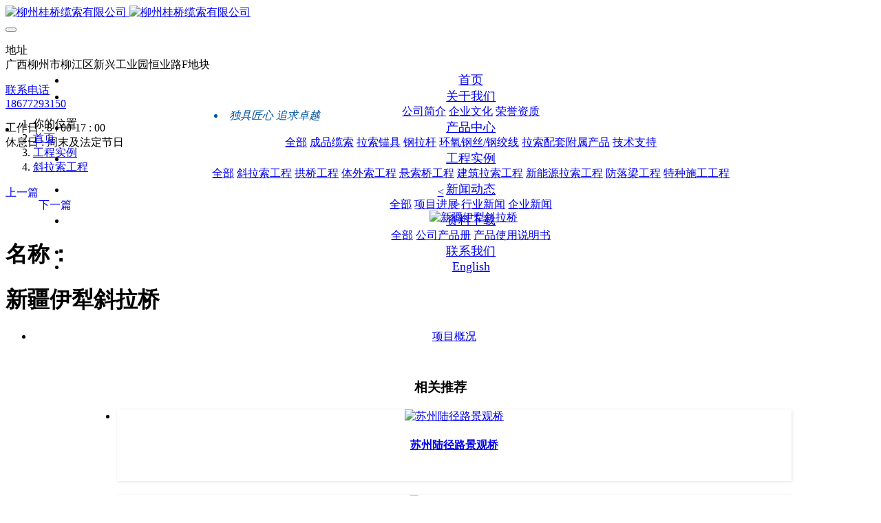

--- FILE ---
content_type: text/html;charset=UTF-8
request_url: http://lzgqls.com/engineering/showproduct.php?id=393
body_size: 7987
content:

<!DOCTYPE HTML>
<html class="oxh met-web" >
<head>
<meta charset="utf-8">
<meta name="renderer" content="webkit">
<meta http-equiv="X-UA-Compatible" content="IE=edge,chrome=1">
<meta name="viewport" content="width=device-width,initial-scale=1.0,maximum-scale=1.0,minimum-scale=1.0,user-scalable=0,minimal-ui">
<meta name="format-detection" content="telephone=no">
<title>新疆伊犁斜拉桥-桥梁缆索|防落梁装置|系杆拱桥|挤压拉索-柳州桂桥缆索有限公司</title>
<meta name="description" content="柳州桂桥缆索有限公司是专业生产钢丝、钢绞线拉索等缆索制品企业。公司产品规格齐全，产品包括斜拉桥、矮塔斜拉桥、体外索、悬索桥、吊杆桥等各类桥型的预应力体系材料生产和施工安装服务。">
<meta name="keywords" content="桥梁缆索|防落梁装置|系杆拱桥|挤压拉索">
<meta name="generator" content="MetInfo V7.8" data-variable="../|cn|cn|metv7s|3|131|393" data-user_name="">
<link href="../favicon.ico?1588124893" rel="shortcut icon" type="image/x-icon">
<link rel="stylesheet" type="text/css" href="../public/web/css/basic.css?1699953997">
<link rel="stylesheet" type="text/css" href="../templates/metv7s/cache/metinfo.css?1766801901">
<style>
body{
    background-color: !important;font-family: !important;}
h1,h2,h3,h4,h5,h6{font-family: !important;}
</style>
<script>(function(){var t=navigator.userAgent;(t.indexOf("rv:11")>=0||t.indexOf("MSIE 10")>=0)&&document.write("<script src=\"../public/plugins/html5shiv/html5shiv.min.js\">< /script>")})();</script>
</head>
<!--[if lte IE 9]>
<div class="text-xs-center m-b-0 bg-blue-grey-100 alert">
    <button type="button" class="close" aria-label="Close" data-dismiss="alert">
        <span aria-hidden="true">×</span>
    </button>
    你正在使用一个过时的浏览器。请升级你的浏览器，以提高您的体验。</div>
<![endif]-->
<body >
  <script>
   window.onload = function() {
    var element = document.getElementById('$lang.nav_rtxt'); // 把 ''里的 替换为你需要检测的元素的id
    var maxHeight = 100; // 把 此数字 替换为你需要的最大高度值

    if (element.offsetHeight > maxHeight) {
        element.style.display = 'none';
    }
};
</script>
  <header class='met-head' m-id='met_head' m-type='head_nav'>
    <nav class="navbar navbar-default box-shadow-none met-nav">
        <div class="nav-top" style="max-width:2000px;margin:auto;height:96px">
        <div class="container">
            <div class="row">
            <div class="clearfix" style="height:96px">
                                      <h3 hidden>柳州桂桥缆索有限公司</h3>
                                                                                        <!-- logo -->
                <div class="navbar-header pull-xs-left">
                    <a href="../" class="met-logo vertical-align block pull-xs-left" title="柳州桂桥缆索有限公司">
                        <div class="vertical-align-middle" >
                            <img src="../upload/202310/1696669418.png" alt="柳州桂桥缆索有限公司" class="hidden-sm-down" style="width:364.7px;height:56px">
                            <img src="../upload/202310/1696669418.png" alt="柳州桂桥缆索有限公司" class="hidden-md-up">
                            </div>
                    </a>
                </div>
                <!-- logo -->
                <button type="button" class="navbar-toggler hamburger hamburger-close collapsed p-x-5 met-nav-toggler" data-target="#met-nav-collapse" data-toggle="collapse">
                    <span class="sr-only"></span>
                    <span class="hamburger-bar"></span>
                </button>
                <!-- 会员注册登录 -->
                                  <!-- icon -->
                <div class="eco_header pull-right hidden-xs hidden-sm" style="height:95px">
                                              <div class="top-info">
                          <div class="icon-box"> <span class="fa fa-map-marker"></span> </div>
                          <div class="content-box" >
                            <p>地址<br>
                              <span style="width:100px">广西柳州市柳江区新兴工业园恒业路F地块</span></p>
                          </div>
                        </div>
                                                              <div class="top-info">
                      <div class="icon-box"> <span class="fa fa-phone"></span> </div>
                      <div class="content-box">
                        <p><a href="tel:联系电话" title="联系电话">联系电话</a><br>
                          <span><a href="mailto:{lang.email}" rel="nofollow" target="_blank">18677293150</a></span></p>
                      </div>
                    </div>
                                                                   <div class="top-info">
                          <div class="icon-box"> <span class="fa fa-calendar"></span> </div>
                          <div class="content-box">
                            <p>工作日 : 8 : 00-17 : 00<br>
                            <span>休息日 : 周末及法定节日</span></p>
                          </div>
                        </div>
                    
                    </div>
                                <li class=' head-text nav-item_l   /*m-l-0*/  'style="font-style:italic;max-width:400px;color:rgba(0,84,163);margin-left:24%;padding:0;">
                                                          独具匠心  追求卓越                        
                                                                      </li>
                    <li class='nav-item_l1'>
                                              </li>
                </div>
                </div>
        </div>
        </div>
                <!-- 会员注册登录 -->
                <!-- 导航 -->
                <div class="fullnav collapse navbar-collapse navbar-collapse-toolbar p-0" id="met-nav-collapse" style="max-width:2000px;height:50px;margin:auto;">
                    <div class="container">
                        <div class="row">
                    <ul class=" wf nav navbar-nav navlist clearfix    " style="padding-left:7%;max-width:1860px;margin:auto;text-align:center">
                        <!-- 正常模式开始 -->
                            <li class='nav-item'>
                                <a href="../" title="首页" class="f nav-link
                                                                  " style="width:184px;font-size:18px">首页</a>
                            </li>
                                                                                          <li class="nav-item dropdown m-l-0 NavigationBars">
                                        <a
                                            href="../about/"
                                            target='_self'                                            title="关于我们"
                                            class="nav-link dropdown-toggle "
                                            data-toggle="dropdown"
                                            data-hover="true"
                                            style="font-size:18px">  <span style=''>关于我们</span></a>
                                    <div class="dropdown-menu animate two-menu">
                                                                                                                                                                    <a href="../about/show.php?id=7" target='_self' title="公司简介" class='fs dropdown-item hassub  '>  <span style=''>公司简介</span></a>
                                                                                                                                                                  <a href="../about/show.php?id=11" target='_self' title="企业文化" class='fs dropdown-item hassub  '>  <span style=''>企业文化</span></a>
                                                                                                                                                                  <a href="../about/show.php?id=12" target='_self' title="荣誉资质" class='fs dropdown-item hassub  '>  <span style=''>荣誉资质</span></a>
                                                                                                                    </div>
                                </li>
                                                                                                                      <li class="nav-item dropdown m-l-0 NavigationBars">
                                        <a
                                            href="../show/"
                                            target='_self'                                            title="产品中心"
                                            class="nav-link dropdown-toggle "
                                            data-toggle="dropdown"
                                            data-hover="true"
                                            style="font-size:18px">  <span style=''>产品中心</span></a>
                                    <div class="dropdown-menu animate two-menu">
                                                                                  <a href="../show/" target='_self' title="全部" class='dropdown-item nav-parent hidden-lg-up'>全部</a>
                                                                                                                                                                  <a href="../show/product.php?class2=182" target='_self' title="成品缆索" class='fs dropdown-item hassub  '>  <span style=''>成品缆索</span></a>
                                                                                                                                                                  <a href="../show/product.php?class2=62" target='_self' title="拉索锚具" class='fs dropdown-item hassub  '>  <span style=''>拉索锚具</span></a>
                                                                                                                                                                  <a href="../show/product.php?class2=181" target='_self' title="钢拉杆" class='fs dropdown-item hassub  '>  <span style=''>钢拉杆</span></a>
                                                                                                                                                                  <a href="../show/product.php?class2=183" target='_self' title="环氧钢丝/钢绞线" class='fs dropdown-item hassub  '>  <span style=''>环氧钢丝/钢绞线</span></a>
                                                                                                                                                                  <a href="../show/product.php?class2=58" target='_self' title="拉索配套附属产品" class='fs dropdown-item hassub  '>  <span style=''>拉索配套附属产品</span></a>
                                                                                                                                                                  <a href="../technical/" target='_self' title="技术支持" class='fs dropdown-item hassub  '>  <span style=''>技术支持</span></a>
                                                                                                                    </div>
                                </li>
                                                                                                                      <li class="nav-item dropdown m-l-0 NavigationBars">
                                        <a
                                            href="../engineering/"
                                            target='_self'                                            title="工程实例"
                                            class="nav-link dropdown-toggle active"
                                            data-toggle="dropdown"
                                            data-hover="true"
                                            style="font-size:18px">  <span style=''>工程实例</span></a>
                                    <div class="dropdown-menu animate two-menu">
                                                                                  <a href="../engineering/" target='_self' title="全部" class='dropdown-item nav-parent hidden-lg-up'>全部</a>
                                                                                                                                                                  <a href="../engineering/product.php?class2=131" target='_self' title="斜拉索工程" class='fs dropdown-item hassub active '>  <span style=''>斜拉索工程</span></a>
                                                                                                                                                                  <a href="../engineering/product.php?class2=48" target='_self' title="拱桥工程" class='fs dropdown-item hassub  '>  <span style=''>拱桥工程</span></a>
                                                                                                                                                                  <a href="../engineering/product.php?class2=49" target='_self' title="体外索工程" class='fs dropdown-item hassub  '>  <span style=''>体外索工程</span></a>
                                                                                                                                                                  <a href="../engineering/product.php?class2=50" target='_self' title="悬索桥工程" class='fs dropdown-item hassub  '>  <span style=''>悬索桥工程</span></a>
                                                                                                                                                                  <a href="../engineering/product.php?class2=127" target='_self' title="建筑拉索工程" class='fs dropdown-item hassub  '>  <span style=''>建筑拉索工程</span></a>
                                                                                                                                                                  <a href="../engineering/product.php?class2=128" target='_self' title="新能源拉索工程" class='fs dropdown-item hassub  '>  <span style=''>新能源拉索工程</span></a>
                                                                                                                                                                  <a href="../engineering/product.php?class2=129" target='_self' title="防落梁工程" class='fs dropdown-item hassub  '>  <span style=''>防落梁工程</span></a>
                                                                                                                                                                  <a href="../engineering/product.php?class2=130" target='_self' title="特种施工工程" class='fs dropdown-item hassub  '>  <span style=''>特种施工工程</span></a>
                                                                                                                    </div>
                                </li>
                                                                                                                      <li class="nav-item dropdown m-l-0 NavigationBars">
                                        <a
                                            href="../news/"
                                            target='_self'                                            title="新闻动态"
                                            class="nav-link dropdown-toggle "
                                            data-toggle="dropdown"
                                            data-hover="true"
                                            style="font-size:18px">  <span style=''>新闻动态</span></a>
                                    <div class="dropdown-menu animate two-menu">
                                                                                  <a href="../news/" target='_self' title="全部" class='dropdown-item nav-parent hidden-lg-up'>全部</a>
                                                                                                                                                                  <a href="../news/news.php?class2=10" target='_self' title="项目进展" class='fs dropdown-item hassub  '>  <span style=''>项目进展</span></a>
                                                                                                                                                                  <a href="../news/news.php?class2=9" target='_self' title="行业新闻" class='fs dropdown-item hassub  '>  <span style=''>行业新闻</span></a>
                                                                                                                                                                  <a href="../news/news.php?class2=141" target='_self' title="企业新闻" class='fs dropdown-item hassub  '>  <span style=''>企业新闻</span></a>
                                                                                                                    </div>
                                </li>
                                                                                                                      <li class="nav-item dropdown m-l-0 NavigationBars">
                                        <a
                                            href="../download/"
                                            target='_self'                                            title="资料下载"
                                            class="nav-link dropdown-toggle "
                                            data-toggle="dropdown"
                                            data-hover="true"
                                            style="font-size:18px">  <span style=''>资料下载</span></a>
                                    <div class="dropdown-menu animate two-menu">
                                                                                  <a href="../download/" target='_self' title="全部" class='dropdown-item nav-parent hidden-lg-up'>全部</a>
                                                                                                                                                                  <a href="../download/download.php?class2=135" target='_self' title="公司产品册" class='fs dropdown-item hassub  '>  <span style=''>公司产品册</span></a>
                                                                                                                                                                  <a href="../download/download.php?class2=136" target='_self' title="产品使用说明书" class='fs dropdown-item hassub  '>  <span style=''>产品使用说明书</span></a>
                                                                                                                    </div>
                                </li>
                                                                                                                      <li class='nav-item  m-l-0 NavigationBars'>
                                    <a href="../8/show.php?id=189" style="font-size:18px" target='_self' title="联系我们" class="nav-link ">  <span style=''>联系我们</span></a>
                                </li>
                                                                                <!-- 正常模式结束 -->
                                                  <!-- 多语言 -->
                                                                                      <li class="met-langlist nav-item vertical-align" m-id='lang' m-type='lang'>
                                <div class="inline-block dropdown NavigationBars" >
                                                                                                                                                                                                                                      <a href="http://lzgqls.com/index.php?lang=en" style="font-size:18px" title="English"    class="btn btn-outline btn-default btn-squared btn-lang nav-link ">
                                                                                                                      <span>English</span>
                                      </a>                                                                                                                                              </div>
                            </li>
                                            </ul>
                </div>
                <!-- 导航 -->
            </div>
        </div>
    </nav>
</header>

<!-- 轮播图 -->
    <!--这里屏蔽的是新闻动态的导航栏下方的div模块(可以放图片的地方)-->
<!--<div class="met-banner-ny vertical-align text-center" m-id="banner">
              <h3 class="vertical-align-middle"></h3>
    </div>-->

                  <section class="met-crumbs hidden-sm-down" m-id='met_position' m-type='nocontent'>
    <div class="container">
        <div class="row">
            <div class="border-bottom clearfix">
                <ol class="breadcrumb m-b-0 subcolumn-crumbs breadcrumb-arrow">
                    <li class='breadcrumb-item'>
                        你的位置                    </li>
                    <li class='breadcrumb-item'>
                        <a href="../" title="首页" class='icon wb-home'>首页</a>
                    </li>
                                                                          <li class='breadcrumb-item'>
                            <a href="../engineering/" title="工程实例" class=''>工程实例</a>
                        </li>
                                                                                      <li class='breadcrumb-item'>
                            <a href="../engineering/product.php?class2=131" title="斜拉索工程" class=''>斜拉索工程</a>
                        </li>
                                                                                                  </ol>
            </div>
        </div>
    </div>
</section>
    <style>
.equal {
            display:none;
        }
        .not-equal {
            display:inline-block;
        }
</style>


<script>
 	
</script>

<main class="met-showproduct pagetype1 animsition" m-id="noset">
    <div class="met-showproduct-head met-showproduct-head-anniu page-content block-bg"  style="max-width:2000px;text-align:center;margin:auto">
	<div class="met-showproduct-anniu showproduct-control" >
	<a class="left " href='  ../engineering/showproduct.php?id=378' role="button" data-slide="prev" style="display:block">
          <span class="icon" id="span1" style="" aria-hidden="true"><</span>
          <span class="sr-only" id="span2" style="/*margin-left:-30px;*/float:left">上一篇</span>
           <span class="sr-only" id="span3" style="margin-left:48px">  </span>
        </a>
	</div>
	<div class="met-showproduct-anniu showproduct-control" style="right:0">
	<a class="right" href='  ../engineering/showproduct.php?id=107' role="button" data-slide="next">
          <span class="icon" id="span1" aria-hidden="true">></span>
          <span class="sr-only" id="span2" style="/*margin-left:-40px;*/float:left">下一篇</span>
           <span class="sr-only" id="span3" style="margin-left:48px">  </span>
        </a>
	</div>
	
        <div class="container" style="max-width:1600px">
            <div class="row">
                <div class="col-lg-7 showproduct-div-img">
                                                <div class='met-showproduct-list fngallery cover text-xs-center  ' id='met-imgs-slick' m-id='noset' m-type='displayimgs'>
                        <!--fngallery：启用lightGallery插件的类名-->
                                                        <div class='slick-slide' style="">
                            <a href='../upload/202311/watermark/1699340198.jpg' data-size='2600x1791' data-med='../upload/202311/watermark/1699340198.jpg' data-med-size='2600x1791' class='lg-item-box' data-src='../upload/202311/watermark/1699340198.jpg' data-exthumbimage="../upload/thumb_src/60_60/1699340198.jpg" data-sub-html='新疆伊犁斜拉桥'>
                                <!--类名lg-item-box之前为initPhotoSwipeFromDOM插件所用参数；之后为lightGallery插件所用参数，lg-item-box：lightGallery插件对应的类名-->
                                <img 
                                  src                                ="../upload/thumb_src/y_350/1699340198.jpg" class='img-fluid' alt='新疆伊犁斜拉桥' style="max-width:100%;max-height:100%;">
                            </a>
                        </div>

                                            </div>
                </div>
                <div class="col-lg-5">
	      
                    <div class="product-intro"style=""">
	         <div m-id="sp"> 
	         	<h1 class=' font-size-20' style="text-align:left">名称：</h1>
	          </div>
                        <h1 class='m-t-0 font-size-20' style="text-align:left">新疆伊犁斜拉桥</h1>
                          		<!--这里屏蔽的是名称和简介-->
                        <!--<ul class="product-para paralist blocks-100 blocks-sm-2 blocks-md-3 blocks-lg-2 p-y-5">
		        		<li>
                                <span>简介：</span>
                                                            </li>
                            		<li>
                                <span>名称：</span>
                                                            </li>
                                                    </ul>-->
                                              </div>
                </div>
            </div>
        </div>
    </div>
    <div class="met-showproduct-body page-content" style="max-width:2000px;text-align:center;margin:auto">
        <div class="container">
            <div class="row">
                <div class="clearfix">
                    <div class="col-lg-9 pull-lg-right">
                        <div class="row">
                            <div class="panel panel-body m-b-0 product-detail" boxmh-mh>
                                <ul class="nav nav-tabs nav-tabs-line met-showproduct-navtabs">
                                                                                <li class="nav-item">
                                        <a
                                        class='nav-link
                                                                                  active
                                                                                ' data-toggle="tab" href="#product-content0" data-get="product-details">项目概况</a>
                                    </li>
                                                                    </ul>
                                <article class="tab-content">
                                                                                <section class="tab-pane met-editor clearfix animation-fade
                                                                                  active
                                                                                " id="product-content0">
                                                                            </section>
                                                                    </article>
                                <div class="detail_tag font-size-14">
                                    <span></span>
                                                                            </div>
                            </div>
                        </div>
                    </div>
                    <div class="col-lg-3">
                        <div class="row">
                            <aside class="panel panel-body m-b-0 product-hot met-sidebar leftsidebar" boxmh-h m-id='product_bar' m-type='nocontent'>
                                <div class='sidebar-piclist' style="padding-top:15px">
                                    <h3 class='m-0 font-size-16 font-weight-300'>相关推荐</h3>
                                    <ul class='blocks-2 blocks-md-3 blocks-lg-100 m-t-20 text-xs-center imagesize sidebar-piclist-ul' data-scale='255x324' style="text-align:center;margin:auto">
                                                                                                                        			<li class='masonry-child ff' style="width:80%;height:auto;box-shadow: 1px 1px 4px #e2e2e2;padding-bottom:20px;margin:auto auto 20px auto ;text-align:center">
                                            <a href='../engineering/showproduct.php?id=1107' title='苏州陆径路景观桥' class='block m-b-0' target="_self">
                                                <img data-original="../upload/thumb_src/400_400/1739005156.jpg" class='cover-image' alt='苏州陆径路景观桥' height='300' ></a>
                                            <h4 class='m-t-10 m-b-0 font-size-14'>
                                                <a href='../engineering/showproduct.php?id=1107' title='苏州陆径路景观桥' target="_self">  <span style=''>苏州陆径路景观桥</span></a>
                                            </h4>
                                        </li>
		                                                                                            			<li class='masonry-child ff' style="width:80%;height:auto;box-shadow: 1px 1px 4px #e2e2e2;padding-bottom:20px;margin:auto auto 20px auto ;text-align:center">
                                            <a href='../engineering/showproduct.php?id=1097' title='西安浐灞斜拉索' class='block m-b-0' target="_self">
                                                <img data-original="../upload/thumb_src/400_400/1716360176.jpg" class='cover-image' alt='西安浐灞斜拉索' height='300' ></a>
                                            <h4 class='m-t-10 m-b-0 font-size-14'>
                                                <a href='../engineering/showproduct.php?id=1097' title='西安浐灞斜拉索' target="_self">  <span style=''>西安浐灞斜拉索</span></a>
                                            </h4>
                                        </li>
		                                                                                            			<li class='masonry-child ff' style="width:80%;height:auto;box-shadow: 1px 1px 4px #e2e2e2;padding-bottom:20px;margin:auto auto 20px auto ;text-align:center">
                                            <a href='../engineering/showproduct.php?id=1106' title='滨州黄河大桥' class='block m-b-0' target="_self">
                                                <img data-original="../upload/thumb_src/400_400/1739001060.jpg" class='cover-image' alt='滨州黄河大桥' height='300' ></a>
                                            <h4 class='m-t-10 m-b-0 font-size-14'>
                                                <a href='../engineering/showproduct.php?id=1106' title='滨州黄河大桥' target="_self">  <span style=''>滨州黄河大桥</span></a>
                                            </h4>
                                        </li>
		                                                                                            			<li class='masonry-child ff' style="width:80%;height:auto;box-shadow: 1px 1px 4px #e2e2e2;padding-bottom:20px;margin:auto auto 20px auto ;text-align:center">
                                            <a href='../engineering/showproduct.php?id=1105' title='雄商高铁黄河特大桥十一标五联拱' class='block m-b-0' target="_self">
                                                <img data-original="../upload/thumb_src/400_400/1736589156.jpg" class='cover-image' alt='雄商高铁黄河特大桥十一标五联拱' height='300' ></a>
                                            <h4 class='m-t-10 m-b-0 font-size-14'>
                                                <a href='../engineering/showproduct.php?id=1105' title='雄商高铁黄河特大桥十一标五联拱' target="_self">  <span style=''>雄商高铁黄河特大桥十一标五联拱</span></a>
                                            </h4>
                                        </li>
		                                                                                                                          </ul>
                                </div>
                            </aside>
                        </div>
                    </div>
                </div>
            </div>
        </div>
    </div>
</main>
<footer class='met-foot-info border-top1 co' m-id='met_foot' m-type="foot" style="max-width:2000px;margin:auto">
    <div class="met-footnav text-xs-center p-b-20 co" style="margin-top:-30px;bottom:-31px;position: relative;" m-id='noset' m-type='foot_nav'>
    <div class="container">
        <div class="row" style="max-width:1400px;margin:auto;padding:20px 0px 20px 0px">
	<div class="col-lg-2 col-md-12 col-xs-12 info font-size-20" m-id='met_contact' m-type="nocontent" >
                                  <p class='font-size-26' style="color:#FFFFFF">服务热线</p>
                                                  <p><a href="tel:0772-3269146" style="color:#FFFFFF" title="0772-3269146">0772-3269146</a></p>
                                                                                                                                        </div>
                               <a class="icon fa fa-weixin"></a>
                    <div class=" col-lg-2 col-md-12 foot-nav wechat-code full-img" style="width:150px">
                             <img src="../upload/thumb_src/87_87/1696991074.jpg"/>
                                                    <p class="wxtext" style="color:#FFFFFF">关注公众号</p>
                      
                    </div>
                                          	<div class="foot-p" >
            <div class="col-lg-2 col-md-3 col-xs-6 list foot-nav" style="width:auto;float:left">
                <h4 class='font-size-16 m-t-0 '>
                    <a href="../about/" target='_self' style="color:#FFFFFF;"  title="关于我们">关于我们</a>
                </h4>
                                  <ul class='ulstyle m-b-0' style="text-align:left;width:auto">
                                        <li >
                        <a href="../about/show.php?id=7" target='_self' style="color:#FFFFFF" title="公司简介">公司简介</a>
                    </li>
                                        <li >
                        <a href="../about/show.php?id=11" target='_self' style="color:#FFFFFF" title="企业文化">企业文化</a>
                    </li>
                                        <li >
                        <a href="../about/show.php?id=12" target='_self' style="color:#FFFFFF" title="荣誉资质">荣誉资质</a>
                    </li>
                                    </ul>
                            </div>
           </div>
                                      	<div class="foot-p" >
            <div class="col-lg-2 col-md-3 col-xs-6 list foot-nav" style="width:auto;float:left">
                <h4 class='font-size-16 m-t-0 '>
                    <a href="../news/" target='_self' style="color:#FFFFFF;"  title="新闻动态">新闻动态</a>
                </h4>
                                  <ul class='ulstyle m-b-0' style="text-align:left;width:auto">
                                        <li >
                        <a href="../news/news.php?class2=10" target='_self' style="color:#FFFFFF" title="项目进展">项目进展</a>
                    </li>
                                        <li >
                        <a href="../news/news.php?class2=9" target='_self' style="color:#FFFFFF" title="行业新闻">行业新闻</a>
                    </li>
                                        <li >
                        <a href="../news/news.php?class2=141" target='_self' style="color:#FFFFFF" title="企业新闻">企业新闻</a>
                    </li>
                                    </ul>
                            </div>
           </div>
                                      	<div class="foot-p" >
            <div class="col-lg-2 col-md-3 col-xs-6 list foot-nav" style="width:auto;float:left">
                <h4 class='font-size-16 m-t-0 '>
                    <a href="../download/" target='_self' style="color:#FFFFFF;"  title="资料下载">资料下载</a>
                </h4>
                                  <ul class='ulstyle m-b-0' style="text-align:left;width:auto">
                                        <li >
                        <a href="../download/download.php?class2=135" target='_self' style="color:#FFFFFF" title="公司产品册">公司产品册</a>
                    </li>
                                        <li >
                        <a href="../download/download.php?class2=136" target='_self' style="color:#FFFFFF" title="产品使用说明书">产品使用说明书</a>
                    </li>
                                    </ul>
                            </div>
           </div>
                                      	<div class="foot-p" >
            <div class="col-lg-2 col-md-3 col-xs-6 list foot-nav" style="width:auto;float:left">
                <h4 class='font-size-16 m-t-0 '>
                    <a href="../8/show.php?id=189" target='_self' style="color:#FFFFFF;"  title="联系我们">联系我们</a>
                </h4>
                              </div>
           </div>
                                  
        </div>
    </div>
</div>
<hr class="co" style="border: none;display:block;bottom: -4px;height:1px;position: relative;background-color:#606060;max-width:1600px;text-align:center;margin:auto"/>
<!--此处往上为尾部导航栏的代码-->
          <div class="copy p-y-10 border-top1 co" style="padding-top: 25px!important;">
        <div class="container text-xs-center">
                          <div>柳州桂桥缆索有限公司</div>
                                                                  <div><p><a href="http://beian.miit.gov.cn" target="_self">桂ICP备17013210号-1</a></p><p><a href="https://beian.mps.gov.cn/#/query/webSearch" target="_blank">桂公网安备45020602000120号</a></p></div>
                                      <div><p>柳州桂桥缆索有限公司是一家专业生产钢丝、钢绞线拉索等缆索制品企业。</p></div>
                        <div class="powered_by_metinfo"><p>Powered by <strong><a href="http://www.metinfo.cn" target="_blank">MetInfo 7.8</a></strong> ©2008-2026 &nbsp;<a href="http://www.metinfo.cn" target="_blank">MetInfo Inc.</a></p></div>
                                                                               </div>
        </div>
    </div>
</footer>
<div class="met-menu-list text-xs-center   " m-id="noset" m-type="menu">
    <div class="main">
            </div>
</div>

<input type="hidden" name="met_lazyloadbg" value="">
<textarea name="met_product_video" data-playinfo="0|0|0|0" hidden></textarea>
<script src="../cache/lang_json_cn.js?1768489503"></script>
<script src="../public/web/js/basic.js?1695088023" data-js_url="../templates/metv7s/cache/metinfo.js?1766801901" id="met-page-js"></script>
</body>
</html>